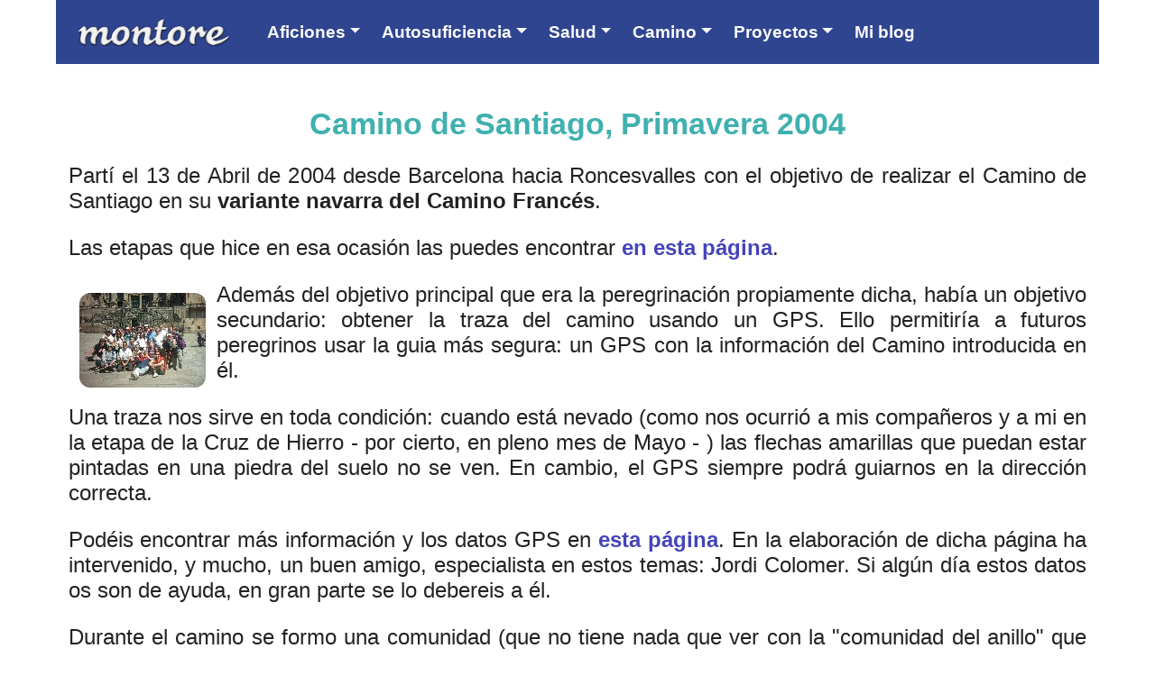

--- FILE ---
content_type: text/html; charset=UTF-8
request_url: https://www.montore.net/Camino/2004/
body_size: 3796
content:
<!DOCTYPE html>
<html><head>
<meta http-equiv="Content-Language" content="es-ES">
<meta http-equiv="Content-Type" content="text/html; charset=UTF-8">
<meta name="description" content="Montore.net. Aficiones, libros, salud, Camino de Santiago, DIY, domótica.">
<meta name="keywords" content="libros, puzzles, Camino de Santiago, autosuficiencia, salud, ayuno, supervivencia, 
vida natural, DIY, domótica, recetas caseras">
<meta name="viewport" content="width=device-width, initial-scale=1.0">
<meta name="MSSmartTagsPreventParsing" content="TRUE">
<meta itemprop="image" content="https://www.montore.net/images/imagen.jpg">
<meta property="og:image" content="https://www.montore.net/images/imagen.jpg">
<script defer src="/js/bootstrap.bundle.min.js"></script>
<script defer src="/js/multilevel.js"></script>
<style type="text/css" media="screen">
	@import url("/css/montore.css");
	@import url("/css/bootstrap_ALBEDO.css");
	@import url("/css/multilevel.css");
	@import url("https://cdnjs.cloudflare.com/ajax/libs/font-awesome/5.15.3/css/all.min.css");
</style>
<title>Montore.net: Camino de Santiago. Primavera 2004</title>
</head>
<body>

<!-- header BEGIN -->
<div id="montore-header">
</div>
<!-- header END -->


<!-- Menu de montore.net -->
<!-- Navigation BEGIN -->
<div class="cabecera_fija">
<div class="container">
<nav class="navbar navbar-expand-lg navbar-dark bg-primary">
 <div class="container-fluid">
  <a class="navbar-brand" href="/"><img src="/logo_montore.png" width=180 alt="ALBEDO"></a>
  <button class="navbar-toggler" type="button" data-bs-toggle="collapse" data-bs-target="#main_nav" aria-expanded="false" aria-label="Toggle navigation">
  <span class="navbar-toggler-icon"></span>
  </button>
  <div class="collapse navbar-collapse" id="main_nav">
   <ul class="navbar-nav">
<!-- First level entry  BEGIN (aficiones) -->
    <li class="nav-item dropdown">
      <a class="nav-link dropdown-toggle" href="/Aficiones" data-bs-toggle="dropdown">Aficiones</a>
      <ul class="dropdown-menu">
        <li><a class="dropdown-item" href="/Aficiones">Introducción</a></li>
      <!-- Second level entry  BEGIN (aficiones/cocina - Cocina) -->
        <li><a class="dropdown-item" href="/Aficiones/Cook">Cocina &raquo; </a>
         <ul class="submenu dropdown-menu">
            <li><a class="dropdown-item" href="/Aficiones/Cook/Caldo_curativo">Caldo curativo</a></li>
            <li><a class="dropdown-item" href="/Aficiones/Cook/Potaje_espinacas">Potaje de espinacas</a></li>
            <li><a class="dropdown-item" href="/Aficiones/Cook/Goulash">Goulash húngaro</a></li>
            <li><a class="dropdown-item" href="/Aficiones/Cook/Habas_catalana">Faves a la catalana</a></li>
            <li><a class="dropdown-item" href="/Aficiones/Cook/Sopa_centeno_legumbres">Sopa de centeno y legumbres</a></li>
            <li><a class="dropdown-item" href="/Aficiones/Cook/Bacalao_pil_pil">Bacalao al pil-pil</a></li>
            <li><a class="dropdown-item" href="/Aficiones/Cook/Marron_glace">Marrón glacé</a></li>
            <li><a class="dropdown-item" href="/Aficiones/Cook/Gazpacho_NTV">Gazpacho al estilo NTV</a></li>
            <li><a class="dropdown-item" href="/Aficiones/Cook/Panellets_NTV_JLMP">Panellets al estilo NTV/JLMP</a></li>
         </ul>
        </li> 
      <!-- Second level entry END (aficiones/cocina) -->
      <!-- Second level entry  BEGIN (aficiones/Libros) -->
        <li><a class="dropdown-item" href="/Aficiones/Libros">Lectura &raquo; </a>
         <ul class="submenu dropdown-menu"></li>
          <li><a class="dropdown-item" href="/Aficiones/Libros/libros_wr.php">Nuestros libros</a></li>
          <li><a class="dropdown-item" href="/Aficiones/Libros/libros3_wr.php">Nuestros libros (2)</a></li>
          <li><a class="dropdown-item" href="/Aficiones/Libros/libros2_wr.php">Libros leídos por mi</a></li>
         </ul>
        </li>
      <!-- Second level entry END (aficiones/Libros) -->
      <!-- Second level entry  BEGIN (aficiones/puzzles - Puzzles) -->
        <li><a class="dropdown-item" href="/Aficiones/Puzzles">Puzzles</a></li>
      <!-- Second level entry END (aficiones/puzzles) -->
      <!-- Second level entry  BEGIN (aficiones/Frases) -->
        <li><a class="dropdown-item" href="/Aficiones/Frases">Frases célebres</a></li>
      <!-- Second level entry END (aficiones/Frases) -->
      <!-- Second level entry  BEGIN (aficiones/No_olvidar) -->
        <li><a class="dropdown-item" href="/Aficiones/No_olvidar">No olvidar nunca...</a></li>
      <!-- Second level entry END (aficiones/frases) -->
      <!-- Second level entry  BEGIN (aficiones/gemas - Gemas) -->
        <li><a class="dropdown-item" href="/Aficiones/Gemas">Gemas &raquo; </a>
         <ul class="submenu dropdown-menu">
            <li><a class="dropdown-item" href="/Aficiones/Gemas/A-b/">de la A a la B</a></li>
            <li><a class="dropdown-item" href="/Aficiones/Gemas/C-d/">de la C a la D</a></li>
            <li><a class="dropdown-item" href="/Aficiones/Gemas/E-h/">de la E a la H</a></li>
            <li><a class="dropdown-item" href="/Aficiones/Gemas/I-m/">de la I a la M</a></li>
            <li><a class="dropdown-item" href="/Aficiones/Gemas/N-r/">de la N a la R</a></li>
            <li><a class="dropdown-item" href="/Aficiones/Gemas/S-z/">de la S a la Z</a></li>
         </ul>
        </li> 
<!-- Second level entry END (aficiones/gemas) -->
      </ul>
<!-- First level entry  END (aficiones) -->

<!-- First level entry  BEGIN (autosuficiencia) -->
    <li class="nav-item dropdown">
     <a class="nav-link dropdown-toggle" href="/Autosuficiencia" data-bs-toggle="dropdown">Autosuficiencia</a>
     <ul class="dropdown-menu">
      <li><a class="dropdown-item" href="/Autosuficiencia">Introducción</a></li>
      <li><a class="dropdown-item" href="/Autosuficiencia/Significado">Significado</a></li>
      <li><a class="dropdown-item" href="/Autosuficiencia/Riego">Gestión del agua</a></li>
      <li><a class="dropdown-item" href="/Autosuficiencia/Conservacion">Conservación &raquo; </a>
       <ul class="submenu dropdown-menu">
        <li><a class="dropdown-item" href="/Autosuficiencia/Conservacion/001/">Alimentos básicos</a></li>
        <li><a class="dropdown-item" href="/Autosuficiencia/Conservacion/002/">Recetas</a></li>
       </ul>
      </li>
      <li><a class="dropdown-item" href="/Autosuficiencia/Naturales">Productos naturales &raquo; </a>
       <ul class="submenu dropdown-menu">
        <li><a class="dropdown-item" href="/Autosuficiencia/Naturales/Limpieza/">Alimentos básicos</a></li>
        <li><a class="dropdown-item" href="/Autosuficiencia/Naturales/Plagas/">Plagas</a></li>
       </ul>
      </li>
      </ul>
     </li> 
<!-- Second level entry END (autosuficiencia) -->

<!-- First level entry  BEGIN (Salud) -->
    <li class="nav-item dropdown">
     <a class="nav-link dropdown-toggle" href="/Salud" data-bs-toggle="dropdown">Salud</a>
     <ul class="dropdown-menu">
      <li><a class="dropdown-item" href="/Salud">Introducción</a></li>
      <li><a class="dropdown-item" href="/Salud/Ayuno">El ayuno &raquo; </a>
       <ul class="submenu dropdown-menu">
        <li><a class="dropdown-item" href="/Salud/Ayuno/Mis_ayunos/">Mis ayunos...</a></li>
        <li><a class="dropdown-item" href="/Salud/Ayuno/Consejos/">Consejos</a></li>
        <li><a class="dropdown-item" href="/Salud/Ayuno/Beneficios/">Beneficios</a></li>
        <li><a class="dropdown-item" href="/Salud/Ayuno/Sintomas/">Síntomas</a></li>
        <li><a class="dropdown-item" href="/Salud/Ayuno/Empezar/">Como empezar</a></li>
        <li><a class="dropdown-item" href="/Salud/Ayuno/Terminar/">Como terminar</a></li>
       </ul>
      </li>
      <li><a class="dropdown-item" href="/Salud/Probioticos">Probióticos &raquo; </a>
       <ul class="submenu dropdown-menu">
        <li><a class="dropdown-item" href="/Salud/Probioticos/Kefir/">El kéfir</a></li>
       </ul>
      </li>
     </ul>
    </li> 
<!-- Second level entry END (Salud) -->

<!-- First level entry  BEGIN (Camino) -->
    <li class="nav-item dropdown">
     <a class="nav-link dropdown-toggle" href="/Camino" data-bs-toggle="dropdown">Camino</a>
     <ul class="dropdown-menu">
      <li><a class="dropdown-item" href="/Camino">Introducción</a></li>
<!-- Second level entry  BEGIN (camino/2004) -->
      <li><a class="dropdown-item" href="/Camino/2004/">Primavera 2004 &raquo; </a>
       <ul class="submenu dropdown-menu">
        <li><a class="dropdown-item" href="/Camino/2004/etapas/">Etapas</a></li>
        <li><a class="dropdown-item" href="/Camino/2004/fotos/">Fotos</a></li>
       </ul>
      </li>
<!-- Second level entry END (camino/2004) -->
<!-- Second level entry  BEGIN (camino/2006) -->
      <li><a class="dropdown-item" href="/Camino/2006/">Primavera 2006 &raquo; </a>
       <ul class="submenu dropdown-menu">
        <li><a class="dropdown-item" href="/Camino/2006/etapas/">Etapas</a></li>
        <li><a class="dropdown-item" href="/Camino/2006/fotos/">Fotos</a></li>
       </ul>
      </li>
<!-- Second level entry END (camino/2006) -->
<!-- Second level entry  BEGIN (camino/2007) -->
      <li><a class="dropdown-item" href="/Camino/2007/">Semana Santa 2007 &raquo; </a>
       <ul class="submenu dropdown-menu">
        <li><a class="dropdown-item" href="/Camino/2007/fotos/">Fotos</a></li>
       </ul>
      </li>
<!-- Second level entry END (camino/2007) -->
<!-- Second level entry  BEGIN (camino/2008) -->
      <li><a class="dropdown-item" href="/Camino/2008/">1 de Mayo 2008 &raquo; </a>
       <ul class="submenu dropdown-menu">
        <li><a class="dropdown-item" href="/Camino/2008/etapas/">Etapas</a></li>
        <li><a class="dropdown-item" href="/Camino/2008/fotos/">Fotos</a></li>
       </ul>
      </li>
<!-- Second level entry END (camino/2008) -->
      <li><a class="dropdown-item" href="/Camino/GPS">Datos GPS del Camino</a></li>
     </ul>
    </li> 
<!-- Second level entry END (Camino) -->

<!-- First level entry  BEGIN (Proyectos) -->
    <li class="nav-item dropdown">
     <a class="nav-link dropdown-toggle" href="/Proyectos" data-bs-toggle="dropdown">Proyectos</a>
     <ul class="dropdown-menu">
      <li><a class="dropdown-item" href="/Proyectos">Introducción</a></li>
      <li><a class="dropdown-item" href="/Proyectos/casa/">Casa domótica &raquo; </a>
       <ul class="submenu dropdown-menu">
        <li><a class="dropdown-item" href="/Proyectos/casa/proteccion/">Protección</a>
        <li><a class="dropdown-item" href="/Proyectos/casa/central/">Central domótica</a>
        <li><a class="dropdown-item" href="/Proyectos/casa/clima/">Climatización</a>
        <li><a class="dropdown-item" href="/Proyectos/casa/meteo/">Meteorología</a>
       </ul>
      </li>
      <li><a class="dropdown-item" href="/Proyectos/casa2/">Finca autosuficiente</a></li>
     </ul>
    </li>
<!-- Second level entry END (Proyectos) -->
<!-- First level entry  BEGIN (Blog) -->
    <li class="nav-item"><a class="nav-link" href="/blog" target="new">Mi blog</a></li>
  </ul>
  
  </div> <!-- navbar-collapse.// -->
 </div> <!-- container-fluid.// -->
</nav>
</div>
</div>
<!-- Navigation END -->
<!-- content BEGIN -->
<div id="pageintro" class="hoc clear"><article>
<h2>Camino de Santiago, Primavera 2004</h2>
<p class=taj>
Partí el 13 de Abril de 2004 desde Barcelona hacia Roncesvalles con el objetivo de 
realizar el Camino de Santiago en su <b>variante navarra del Camino Francés</b>.
</p>
<p class=taj>
Las etapas que hice en esa ocasión las puedes encontrar <a href="./etapas/">en esta página</a>.
</p>
<p class=taj>
<a href="/fotos/2004/Leo_075r.jpg" target=new>
<img class=imgl src="/fotos/2004/thumb/Leo_075r.th.jpg"></a>
Además del objetivo principal que era la peregrinación propiamente dicha, 
había un objetivo secundario: obtener la traza del camino usando un GPS. Ello permitiría 
a futuros peregrinos usar la guia más segura: un GPS con la información del Camino 
introducida en él.
</p>
<p class=taj>
Una traza nos sirve en toda condición: cuando está nevado (como nos ocurrió a mis 
compañeros y a mi en la etapa de la Cruz de Hierro - por cierto, en pleno mes de Mayo - ) 
las flechas amarillas que puedan estar pintadas en una piedra del suelo no se ven. En cambio, 
el GPS siempre podrá guiarnos en la dirección correcta.
</p>
<p class=taj>
Podéis encontrar más información y los datos GPS en <a href=/Camino/GPS/><b>esta página</b></a>. 
En la elaboración de dicha página ha intervenido, y mucho, un buen amigo, especialista en 
estos temas: Jordi Colomer. Si algún día estos datos os son de ayuda, en gran parte se lo 
debereis a él.
</p>
<p class=taj>
Durante el camino se formo una comunidad (que no tiene nada que ver con la "comunidad del anillo" 
que todos tendreis en mente). Al terminar, dicha comunidad se autodenominó el Club de los 17. Podeis 
encontrar algunas fotos sobre el Club y sobre el Camino en general <a href=fotos/><b>aquí</b>.</a><br>
</p>


</article></div>
<!-- content END -->


<!-- footer BEGIN -->
<div id="montore-footer">
<table width=100%>
<tr><td><hr></td></tr>

</table>

<div style="display:inline-flex;">
 <table><tr><td style="padding:0;"><a href="https://www.grupo-albedo.com/" target=new>
 <img class=imgl src=/images/grupo-albedo.png width=135 ALT=Grupo ALBEDO></a></td></tr>
 <tr><td style="padding:0;"><a href="https://www.albedo.biz/products/" target=new>
 <img class=imgl src=/images/albedo.png width=135 ALT=ALBEDO Design products></a></td></tr></table>

 <table width=6><tr><td style="padding:0;"></td></tr></table>

 <table><tr><td class=tdc><em><font style="font-size:.6rem;">Última revisión: <br>Noviembre 2023</font></em></td></tr></table>

 <table width=6><tr><td style="padding:0;"></td></tr></table>

 <table><tr><td style="padding:0;"><a href="https://www.casas.montore.net/" target=new>
 <img class=imgl src=/images/casa.small.jpg width=135 ALT=casas.montore.net></a></td></tr></table>

 <table><tr><td style="padding:0;"><a href="https://www.can-feliua.montore.net/" target=new>
 <img class=imgl src="/images/Casa antigua.small.jpg" width=135 ALT=Can Feliuà></a></td></tr></table>
</div>

<div style="clear: both;"></div>
<hr>

<table>
<tr>
<td>
<!-- AFS Analytics V7- Web Analytics 7.0 -->
<script type='text/javascript'>
(function(i,s,o,g,r,a,m){i['AfsAnalyticsObject']=r;i[r]=i[r]||function(){(i[r].q=i[r].q||[]).push(arguments)},i[r].l=1*new
Date();a=s.createElement(o),m=s.getElementsByTagName(o)[0];a.async=1;a.src=g;m.parentNode.insertBefore(a,m)})(window,document,'script','//code.afsanalytics.com/js2/analytics.js','aa');
aa('create', '00711614','auto');
aa('set', 'autotrack', 'on');
aa('set', 'autotrack.iframe', 'dataset');
aa('send', 'pageview');
</script>
<!-- End AFS Analytics -->
</td>
</tr>
</table>
</div>
<!-- footer END -->
</body>
</html>


--- FILE ---
content_type: text/css
request_url: https://www.montore.net/css/montore.css
body_size: 827
content:
@charset "UTF-8";

*, *::before, *::after  { margin: 0; padding: 0; box-sizing: border-box;}

html {
 overflow-y:scroll; overflow-x:hidden;
 margin: 0px auto;  line-height:1.2em;
 text-align: center; padding: 0px 0px;
 font-size: 18pt; font-weight: 400;
}

body {margin:0; font-family:Roboto,Arial; color: #222; background: #FFF; padding-top: 80px;}

iframe { border: 0; }

td { font-size: .9rem; line-height:1.2em; text-align: left; }
.tdc {text-align: center; }
.tds {font-size: .7rem}
thead, tbody, tfoot, tr, td, th { border-color: inherit; border-style: solid; border-width: 0;}

h6, .h6, h5, .h5, h4, .h4, h3, .h3, h2, .h2, h1, .h1 {margin-top:.8rem;margin-bottom:.8rem;color: #40b0b0;}
h1, .h1 { font-size: 1.6rem; line-height: 1.8rem; }
h2, .h2 { font-size: 1.4rem; line-height: 1.6rem; }
h3, .h3 { font-size: 1.2rem; line-height: 1.4rem; }
h4, .h4 { font-size: 1.0rem; line-height: 1.2rem; }
h5, .h5 { font-size: 0.9rem; line-height: 1.1rem;}
h6, .h6 { font-size: 0.8rem; line-height: 1rem; }

/* paragraph */
p { margin-top: 1rem; margin-bottom: 1rem;}
.tal { text-align: left;}
.taj { text-align: justify;}
.tar { text-align: right;}

a { text-decoration: none; color:#44B; font-weight: bold; }
a:hover { color: #304590; }
a:not([href]):not([class]), a:not([href]):not([class]):hover {color:inherit;text-decoration:none;}
a:active, a:focus{background:transparent !important;}

///////hr { border-bottom: 2px  solid #40b0b0;}

.imgl {float:left; padding: 12px; border-radius: 1rem;}
.imgr {float:right; padding: 12px; border-radius: 1rem;}
.imgc { padding: 12px; border-radius: 1rem;}
.dispInlFlex {display:inline-flex;}
/* Page Intro ---------------------------------------*/
#pageintro {padding:20px 20px;}
#pageintro article {display:block; max-width:98%; margin:0 auto;}

@media (max-width: 1192px) {.cabecera_fija {width: 100%; top: 0; position: fixed;}}
@media (min-width: 1192px) {.cabecera_fija {width: 1192px; top: 0; position: fixed;}}


--- FILE ---
content_type: text/css
request_url: https://www.montore.net/css/multilevel.css
body_size: 246
content:
@media all and (min-width: 992px) {
  .dropdown-menu li{ position: relative; }
  .dropdown-menu .submenu{ display: none; position: absolute; left:80%; top:-2px; }
  .dropdown-menu .submenu-left{ right:100%; left:auto; }
  .dropdown-menu > li:hover{ background-color: #304590 }
  .dropdown-menu > li:hover > .submenu{ display: block; }
}

@media (max-width: 991px) {
  .dropdown-menu .dropdown-menu{ margin-left:2rem; margin-right:2rem; margin-bottom: .5rem; }
}


--- FILE ---
content_type: text/javascript
request_url: https://www.montore.net/js/multilevel.js
body_size: 556
content:
  document.addEventListener("DOMContentLoaded", function(){

  ///// Prevent closing from click inside dropdown
  document.querySelectorAll('.dropdown-menu').forEach(function(element){
    element.addEventListener('click', function (e) {
      e.stopPropagation();
    });
  });
  ///// make it as accordion for smaller screens
  if (window.innerWidth < 992) {
    // close all inner dropdowns when parent is closed
    document.querySelectorAll('.navbar .dropdown').forEach(function(everydropdown){
      everydropdown.addEventListener('hidden.bs.dropdown', function () {
        // after dropdown is hidden, then find all submenus
        this.querySelectorAll('.submenu').forEach(function(everysubmenu){
          // hide every submenu as well
          everysubmenu.style.display = 'none';
        });
      })
    });
    document.querySelectorAll('.dropdown-menu a').forEach(function(element){
      element.addEventListener('click', function (e) {
        let nextEl = this.nextElementSibling;
        if(nextEl && nextEl.classList.contains('submenu')) {
          // prevent opening link if link needs to open dropdown
          e.preventDefault();
          if(nextEl.style.display == 'block'){
            nextEl.style.display = 'none';
          } else {
            nextEl.style.display = 'block';
          }
        }
      });
    })
  }
// end if innerWidth
});
// DOMContentLoaded  end
